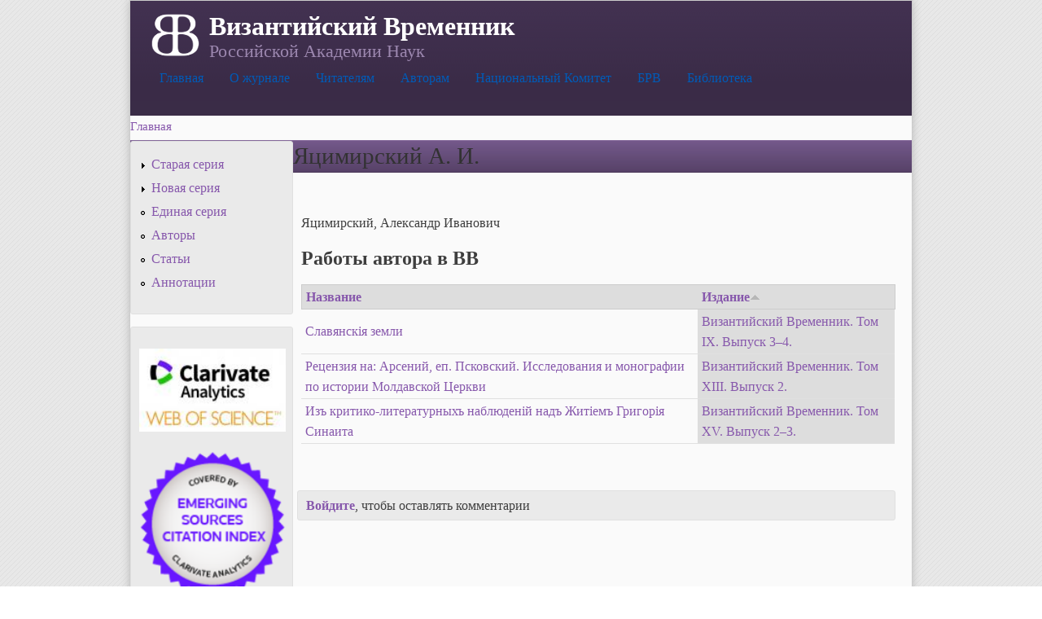

--- FILE ---
content_type: text/html; charset=utf-8
request_url: http://www.vremennik.biz/auct/%D1%8F%D1%86%D0%B8%D0%BC%D0%B8%D1%80%D1%81%D0%BA%D0%B8%D0%B9-%D0%B0-%D0%B8
body_size: 5686
content:
<!DOCTYPE html PUBLIC "-//W3C//DTD XHTML+RDFa 1.0//EN"
  "http://www.w3.org/MarkUp/DTD/xhtml-rdfa-1.dtd">
<html xmlns="http://www.w3.org/1999/xhtml" xml:lang="ru" version="XHTML+RDFa 1.0" dir="ltr"
  xmlns:content="http://purl.org/rss/1.0/modules/content/"
  xmlns:dc="http://purl.org/dc/terms/"
  xmlns:foaf="http://xmlns.com/foaf/0.1/"
  xmlns:og="http://ogp.me/ns#"
  xmlns:rdfs="http://www.w3.org/2000/01/rdf-schema#"
  xmlns:sioc="http://rdfs.org/sioc/ns#"
  xmlns:sioct="http://rdfs.org/sioc/types#"
  xmlns:skos="http://www.w3.org/2004/02/skos/core#"
  xmlns:xsd="http://www.w3.org/2001/XMLSchema#">

<head profile="http://www.w3.org/1999/xhtml/vocab">
  <meta http-equiv="Content-Type" content="text/html; charset=utf-8" />
<link rel="shortcut icon" href="http://www.vremennik.biz/sites/all/themes/cti_flex/favicon.ico" type="image/vnd.microsoft.icon" />
<link rel="shortlink" href="/node/1462" />
<link rel="canonical" href="/auct/%D1%8F%D1%86%D0%B8%D0%BC%D0%B8%D1%80%D1%81%D0%BA%D0%B8%D0%B9-%D0%B0-%D0%B8" />
<meta name="Generator" content="Drupal 7 (http://drupal.org)" />
  <title>Яцимирский А. И. | Византийский Временник</title>
  <style type="text/css" media="all">
@import url("http://www.vremennik.biz/modules/system/system.base.css?pfz2k8");
@import url("http://www.vremennik.biz/modules/system/system.menus.css?pfz2k8");
@import url("http://www.vremennik.biz/modules/system/system.messages.css?pfz2k8");
@import url("http://www.vremennik.biz/modules/system/system.theme.css?pfz2k8");
</style>
<style type="text/css" media="all">
@import url("http://www.vremennik.biz/modules/comment/comment.css?pfz2k8");
@import url("http://www.vremennik.biz/sites/all/modules/date/date_api/date.css?pfz2k8");
@import url("http://www.vremennik.biz/sites/all/modules/date/date_popup/themes/datepicker.1.7.css?pfz2k8");
@import url("http://www.vremennik.biz/sites/all/modules/date/date_repeat_field/date_repeat_field.css?pfz2k8");
@import url("http://www.vremennik.biz/sites/all/modules/domain/domain_nav/domain_nav.css?pfz2k8");
@import url("http://www.vremennik.biz/modules/field/theme/field.css?pfz2k8");
@import url("http://www.vremennik.biz/modules/node/node.css?pfz2k8");
@import url("http://www.vremennik.biz/modules/search/search.css?pfz2k8");
@import url("http://www.vremennik.biz/modules/user/user.css?pfz2k8");
@import url("http://www.vremennik.biz/modules/forum/forum.css?pfz2k8");
@import url("http://www.vremennik.biz/sites/all/modules/views/css/views.css?pfz2k8");
@import url("http://www.vremennik.biz/sites/all/modules/ckeditor/css/ckeditor.css?pfz2k8");
</style>
<style type="text/css" media="all">
@import url("http://www.vremennik.biz/sites/all/modules/ctools/css/ctools.css?pfz2k8");
@import url("http://www.vremennik.biz/sites/all/modules/panels/css/panels.css?pfz2k8");
@import url("http://www.vremennik.biz/modules/locale/locale.css?pfz2k8");
</style>
<style type="text/css" media="all">
<!--/*--><![CDATA[/*><!--*/
body.contextual-links-region{position:static;}

/*]]>*/-->
</style>
<style type="text/css" media="all">
@import url("http://www.vremennik.biz/sites/all/libraries/superfish/css/superfish.css?pfz2k8");
@import url("http://www.vremennik.biz/sites/all/libraries/superfish/style/white/white.css?pfz2k8");
</style>
<style type="text/css" media="all">
@import url("http://www.vremennik.biz/sites/all/themes/cti_flex/css/html-reset.css?pfz2k8");
@import url("http://www.vremennik.biz/sites/all/themes/cti_flex/css/cti-flex-style.css?pfz2k8");
@import url("http://www.vremennik.biz/sites/all/themes/cti_flex/css/layout.css?pfz2k8");
@import url("http://www.vremennik.biz/sites/all/themes/cti_flex/css/color-schemes.css?pfz2k8");
@import url("http://www.vremennik.biz/sites/all/themes/cti_flex/css/local.css?pfz2k8");
</style>
<style type="text/css" media="print">
@import url("http://www.vremennik.biz/sites/all/themes/cti_flex/css/print.css?pfz2k8");
</style>

<!--[if lte IE 7]>
<style type="text/css" media="all">
@import url("http://www.vremennik.biz/sites/all/themes/cti_flex/css/ie7.css?pfz2k8");
</style>
<![endif]-->

<!--[if lte IE 6]>
<style type="text/css" media="all">
@import url("http://www.vremennik.biz/sites/all/themes/cti_flex/css/ie6.css?pfz2k8");
</style>
<![endif]-->
  <script type="text/javascript" src="http://www.vremennik.biz/sites/all/modules/jquery_update/replace/jquery/1.10/jquery.min.js?v=1.10.2"></script>
<script type="text/javascript" src="http://www.vremennik.biz/misc/jquery.once.js?v=1.2"></script>
<script type="text/javascript" src="http://www.vremennik.biz/misc/drupal.js?pfz2k8"></script>
<script type="text/javascript" src="http://www.vremennik.biz/sites/all/files/languages/ru_ImOYzZzl_NPaUy00WpEo_dWA9wCRSsD5Xx_HkWb63WE.js?pfz2k8"></script>
<script type="text/javascript" src="http://www.vremennik.biz/sites/all/libraries/superfish/jquery.hoverIntent.minified.js?pfz2k8"></script>
<script type="text/javascript" src="http://www.vremennik.biz/sites/all/libraries/superfish/sfsmallscreen.js?pfz2k8"></script>
<script type="text/javascript" src="http://www.vremennik.biz/sites/all/libraries/superfish/superfish.js?pfz2k8"></script>
<script type="text/javascript" src="http://www.vremennik.biz/sites/all/libraries/superfish/supersubs.js?pfz2k8"></script>
<script type="text/javascript" src="http://www.vremennik.biz/sites/all/modules/superfish/superfish.js?pfz2k8"></script>
<script type="text/javascript">
<!--//--><![CDATA[//><!--
jQuery.extend(Drupal.settings, {"basePath":"\/","pathPrefix":"","ajaxPageState":{"theme":"cti_flex","theme_token":"JIaH-_Zfm-utsvIyIlmz8Avp9Egyz4CUKUcrOy0T4yY","js":{"sites\/all\/modules\/jquery_update\/replace\/jquery\/1.10\/jquery.min.js":1,"misc\/jquery.once.js":1,"misc\/drupal.js":1,"public:\/\/languages\/ru_ImOYzZzl_NPaUy00WpEo_dWA9wCRSsD5Xx_HkWb63WE.js":1,"sites\/all\/libraries\/superfish\/jquery.hoverIntent.minified.js":1,"sites\/all\/libraries\/superfish\/sfsmallscreen.js":1,"sites\/all\/libraries\/superfish\/superfish.js":1,"sites\/all\/libraries\/superfish\/supersubs.js":1,"sites\/all\/modules\/superfish\/superfish.js":1},"css":{"modules\/system\/system.base.css":1,"modules\/system\/system.menus.css":1,"modules\/system\/system.messages.css":1,"modules\/system\/system.theme.css":1,"modules\/comment\/comment.css":1,"sites\/all\/modules\/date\/date_api\/date.css":1,"sites\/all\/modules\/date\/date_popup\/themes\/datepicker.1.7.css":1,"sites\/all\/modules\/date\/date_repeat_field\/date_repeat_field.css":1,"sites\/all\/modules\/domain\/domain_nav\/domain_nav.css":1,"modules\/field\/theme\/field.css":1,"modules\/node\/node.css":1,"modules\/search\/search.css":1,"modules\/user\/user.css":1,"modules\/forum\/forum.css":1,"sites\/all\/modules\/views\/css\/views.css":1,"sites\/all\/modules\/ckeditor\/css\/ckeditor.css":1,"sites\/all\/modules\/ctools\/css\/ctools.css":1,"sites\/all\/modules\/panels\/css\/panels.css":1,"modules\/locale\/locale.css":1,"0":1,"sites\/all\/libraries\/superfish\/css\/superfish.css":1,"sites\/all\/libraries\/superfish\/style\/white\/white.css":1,"sites\/all\/themes\/cti_flex\/css\/html-reset.css":1,"sites\/all\/themes\/cti_flex\/css\/cti-flex-style.css":1,"sites\/all\/themes\/cti_flex\/css\/wireframes.css":1,"sites\/all\/themes\/cti_flex\/css\/layout.css":1,"sites\/all\/themes\/cti_flex\/css\/color-schemes.css":1,"sites\/all\/themes\/cti_flex\/css\/local.css":1,"sites\/all\/themes\/cti_flex\/css\/print.css":1,"sites\/all\/themes\/cti_flex\/css\/ie7.css":1,"sites\/all\/themes\/cti_flex\/css\/ie6.css":1}},"superfish":{"1":{"id":"1","sf":{"animation":{"opacity":"show"},"speed":"\u0027fast\u0027","autoArrows":false,"dropShadows":true,"disableHI":false},"plugins":{"smallscreen":{"mode":"window_width","addSelected":false,"menuClasses":false,"hyperlinkClasses":false,"title":"Main menu"},"supposition":false,"bgiframe":false,"supersubs":{"minWidth":"12","maxWidth":"27","extraWidth":1}}}}});
//--><!]]>
</script>
</head>
<body class="html not-front not-logged-in one-sidebar sidebar-first page-node page-node- page-node-1462 node-type--auctor domain-vremennik-biz i18n-ru section-auct fixed-layout fixed-background purple_bg purple_accent font-family-times font-size-16 three-px-corners" >
  <div id="skip-link">
    <a href="#main-content" class="element-invisible element-focusable">Перейти к основному содержанию</a>
  </div>
    
  <div id="page-wrapper"><div id="page">

    <div id="header"><div class="section clearfix">

              <a href="/" title="Главная" rel="home" id="logo">
          <img src="http://www.vremennik.biz/sites/all/files/BB02b.png" alt="Главная" />
        </a>
      
              <div id="name-and-slogan">
                                    <div id="site-name"><strong>
                <a href="/" title="Главная" rel="home"><span>Византийский Временник</span></a>
              </strong></div>
                      
                      <div id="site-slogan">Российской Академии Наук</div>
                  </div> <!-- /#name-and-slogan -->
      
        <div class="region region-header">
    <div id="block-superfish-1" class="block block-superfish first last odd">

    
  <div class="content">
    <ul id="superfish-1" class="menu sf-menu sf-main-menu sf-horizontal sf-style-white sf-total-items-7 sf-parent-items-3 sf-single-items-4"><li id="menu-242-1" class="first odd sf-item-1 sf-depth-1 sf-no-children"><a href="/" title="На главную страницу" class="sf-depth-1">Главная</a></li><li id="menu-983-1" class="middle even sf-item-2 sf-depth-1 sf-total-children-3 sf-parent-children-0 sf-single-children-3 menuparent"><a href="/content/about" title="Общая информация о журнале" class="sf-depth-1 menuparent">О журнале</a><ul><li id="menu-989-1" class="first odd sf-item-1 sf-depth-2 sf-no-children"><a href="/content/contacts" title="Контактная информация" class="sf-depth-2">Контакты</a></li><li id="menu-987-1" class="middle even sf-item-2 sf-depth-2 sf-no-children"><a href="/content/editboard" title="Редколлегия журнала" class="sf-depth-2">Редколлегия</a></li><li id="menu-988-1" class="last odd sf-item-3 sf-depth-2 sf-no-children"><a href="/content/istoria" title="История журнала" class="sf-depth-2">История</a></li></ul></li><li id="menu-984-1" class="middle odd sf-item-3 sf-depth-1 sf-total-children-2 sf-parent-children-0 sf-single-children-2 menuparent"><a href="/content/reader" title="Информация для читателей" class="sf-depth-1 menuparent">Читателям</a><ul><li id="menu-990-1" class="first odd sf-item-1 sf-depth-2 sf-no-children"><a href="/content/reader/qui" title="Где найти журнал" class="sf-depth-2">Где найти</a></li><li id="menu-1242-1" class="last even sf-item-2 sf-depth-2 sf-no-children"><a href="/content/%D0%A1%D0%BF%D0%B8%D1%81%D0%BE%D0%BA-%D1%81%D0%BE%D0%BA%D1%80%D0%B0%D1%89%D0%B5%D0%BD%D0%B8%D0%B9" title="Список принятых в журнале сокращений" class="sf-depth-2">Список сокращений</a></li></ul></li><li id="menu-985-1" class="middle even sf-item-4 sf-depth-1 sf-total-children-3 sf-parent-children-0 sf-single-children-3 menuparent"><a href="/content/auct" title="Информация для авторов" class="sf-depth-1 menuparent">Авторам</a><ul><li id="menu-2657-1" class="first odd sf-item-1 sf-depth-2 sf-no-children"><a href="/content/auct/publ" title="Информация для авторов" class="sf-depth-2">Публикация</a></li><li id="menu-3413-1" class="middle even sf-item-2 sf-depth-2 sf-no-children"><a href="http://vremennik.biz/content/%D0%BF%D1%83%D0%B1%D0%BB%D0%B8%D0%BA%D0%B0%D1%86%D0%B8%D0%BE%D0%BD%D0%BD%D0%B0%D1%8F-%D1%8D%D1%82%D0%B8%D0%BA%D0%B0" title="" class="sf-depth-2">Публикационная этика</a></li><li id="menu-2238-1" class="last odd sf-item-3 sf-depth-2 sf-no-children"><a href="/http%3A//vremennik.biz/content/auct/offer" class="sf-depth-2">Авторский договор</a></li></ul></li><li id="menu-2975-1" class="middle odd sf-item-5 sf-depth-1 sf-no-children"><a href="/content/ncom" title="Национальный комитет византинистов РФ" class="sf-depth-1">Национальный Комитет</a></li><li id="menu-1960-1" class="middle even sf-item-6 sf-depth-1 sf-no-children"><a href="http://brv.istron.ru/" title="База Библиография Русского византиноведения" class="sf-depth-1">БРВ</a></li><li id="menu-2004-1" class="last odd sf-item-7 sf-depth-1 sf-no-children"><a href="/lib" class="sf-depth-1">Библиотека</a></li></ul>  </div>
</div>
  </div>

    </div></div> <!-- /.section, /#header -->

    
          <div id="breadcrumb"><h2 class="element-invisible">Вы здесь</h2><div class="breadcrumb"><a href="/">Главная</a></div></div>
    
    
    <div id="main-wrapper"><div id="main" class="clearfix">

      <div id="content" class="column"><div class="section">
                <a id="main-content"></a>
                <h1 class="title" id="page-title">Яцимирский А. И.</h1>                <div class="tabs"></div>                          <div class="region region-content">
    <div id="block-system-main" class="block block-system no-header-bg no-bg first last odd">

    
  <div class="content">
    <div id="node-1462" class="node node--auctor view-mode-full clearfix" about="/auct/%D1%8F%D1%86%D0%B8%D0%BC%D0%B8%D1%80%D1%81%D0%BA%D0%B8%D0%B9-%D0%B0-%D0%B8" typeof="sioc:Item foaf:Document">

  
      <span property="dc:title" content="Яцимирский А. И." class="rdf-meta element-hidden"></span><span property="sioc:num_replies" content="0" datatype="xsd:integer" class="rdf-meta element-hidden"></span>
  
  <div class="content">
    <div class="field field-name-body field-type-text-with-summary field-label-hidden"><div class="field-items"><div class="field-item even" property="content:encoded"><p>Яцимирский, Александр Иванович</p>
</div></div></div><div class="view view--opusauct view-id-_opusauct view-display-id-entity_view_1 view-dom-id-75931d6780b3a6d2905c0e3969f4f131">
        <h2 class="title">Работы автора в ВВ</h2>
    
  
  
  
      <div class="view-content">
      <table  class="views-table cols-2" summary="Работы автора">
         <thead>
      <tr>
                  <th  class="views-field views-field-title" scope="col">
            <a href="/auct/%D1%8F%D1%86%D0%B8%D0%BC%D0%B8%D1%80%D1%81%D0%BA%D0%B8%D0%B9-%D0%B0-%D0%B8?order=title&amp;sort=asc" title="сортировать по Название" class="active">Название</a>          </th>
                  <th  class="views-field views-field-field-edit-i active" scope="col">
            <a href="/auct/%D1%8F%D1%86%D0%B8%D0%BC%D0%B8%D1%80%D1%81%D0%BA%D0%B8%D0%B9-%D0%B0-%D0%B8?order=field_edit_i&amp;sort=desc" title="сортировать по Издание" class="active">Издание<img typeof="foaf:Image" src="http://www.vremennik.biz/misc/arrow-desc.png" width="13" height="13" alt="сортировать по убыванию" title="сортировать по убыванию" /></a>          </th>
              </tr>
    </thead>
    <tbody>
          <tr  class="odd views-row-first">
                  <td  class="views-field views-field-title">
            <a href="/opus/BB/IX3/58087">Славянскія земли</a>          </td>
                  <td  class="views-field views-field-field-edit-i active">
            <a href="/opus/BB/IX3">Византийский Временник. Том IX. Выпуск 3–4.</a>          </td>
              </tr>
          <tr  class="even">
                  <td  class="views-field views-field-title">
            <a href="/opus/BB/XIII2/54184">Рецензия на: Арсений, еп. Псковский. Исследования и монографии по истории Молдавской Церкви</a>          </td>
                  <td  class="views-field views-field-field-edit-i active">
            <a href="/opus/BB/XIII2">Византийский Временник. Том XIII. Выпуск 2.</a>          </td>
              </tr>
          <tr  class="odd views-row-last">
                  <td  class="views-field views-field-title">
            <a href="/opus/BB/XV2/54262">Изъ критико-литературныхъ наблюденій надъ Житіемъ Григорія Синаита</a>          </td>
                  <td  class="views-field views-field-field-edit-i active">
            <a href="/opus/BB/XV2">Византийский Временник. Том XV. Выпуск 2–3.</a>          </td>
              </tr>
      </tbody>
</table>
    </div>
  
  
  
  
      <div class="view-footer">
      <p><br /></p>
    </div>
  
  
</div>   </div>

  <ul class="links inline"><li class="comment_forbidden first last"><span><a href="/user/login?destination=comment/reply/1462%23comment-form">Войдите</a>, чтобы оставлять комментарии</span></li>
</ul>
  
</div>
  </div>
</div>
  </div>
              </div></div> <!-- /.section, /#content -->

              <div id="sidebar-first" class="column sidebar"><div class="section">
            <div class="region region-sidebar-first column sidebar">
    <div id="block-menu-menu-vvremennik" class="block block-menu first odd">

    
  <div class="content">
    <ul class="menu"><li class="first collapsed"><a href="/content/%D1%81%D1%82%D0%B0%D1%80%D0%B0%D1%8F-%D1%81%D0%B5%D1%80%D0%B8%D1%8F" title="Старая серия ВВ (1894-1928)">Старая серия</a></li>
<li class="collapsed"><a href="/opus/BB/l/NS" title="Новая серия ВВ (1947-2015)">Новая серия</a></li>
<li class="leaf"><a href="/opus/BB/l/OS" title="Объединенная серия ВВ">Единая серия</a></li>
<li class="leaf"><a href="/auct/l" title="Список авторов">Авторы</a></li>
<li class="leaf"><a href="/opus/l" title="Cловарь статей">Статьи</a></li>
<li class="last leaf"><a href="/content/scope" title="">Аннотации</a></li>
</ul>  </div>
</div>
<div id="block-block-10" class="block block-block even">

    
  <div class="content">
    <p><a href="https://mjl.clarivate.com:/search-results?issn=0132-3776&amp;hide_exact_match_fl=true&amp;utm_source=mjl&amp;utm_medium=share-by-link&amp;utm_campaign=journal-profile-share-this-journal" target="_blank"><img alt="" src="/sites/all/files/sites/all/files/WoS__0.jpg" style="width: 180px; height: 102px;" /></a></p>
<p><a href="https://mjl.clarivate.com:/search-results?issn=0132-3776&amp;hide_exact_match_fl=true&amp;utm_source=mjl&amp;utm_medium=share-by-link&amp;utm_campaign=journal-profile-share-this-journal" target="_blank"><img alt="" src="/sites/all/files/sites/all/files/ESCI_button.png" style="width: 180px; height: 180px;" /></a></p>
<p><a href="https://elibrary.ru/ip_restricted.asp?rpage=https%3A%2F%2Felibrary.ru%2Ftitle_about.asp%3Fid%3D9574" target="_blank"><img alt="" src="/sites/all/files/sites/all/files/elibrary.png" style="width: 180px; height: 40px;" /></a></p>
  </div>
</div>
<div id="block-locale-language" class="block block-locale odd">

    <h2 class="block-title">Язык сайта</h2>
  
  <div class="content">
    <ul class="language-switcher-locale-url"><li class="en first"><a href="/en/auct/%D1%8F%D1%86%D0%B8%D0%BC%D0%B8%D1%80%D1%81%D0%BA%D0%B8%D0%B9-%D0%B0-%D0%B8" class="language-link" xml:lang="en"><img class="language-icon" typeof="foaf:Image" src="http://www.vremennik.biz/sites/all/modules/languageicons/flags/en.png" width="16" height="12" alt="English" title="English" /> English</a></li>
<li class="ru last active"><a href="/auct/%D1%8F%D1%86%D0%B8%D0%BC%D0%B8%D1%80%D1%81%D0%BA%D0%B8%D0%B9-%D0%B0-%D0%B8" class="language-link active" xml:lang="ru"><img class="language-icon" typeof="foaf:Image" src="http://www.vremennik.biz/sites/all/modules/languageicons/flags/ru.png" width="16" height="12" alt="Русский" title="Русский" /> Русский</a></li>
</ul>  </div>
</div>
<div id="block-system-user-menu" class="block block-system block-menu even">

    <h2 class="block-title">Я</h2>
  
  <div class="content">
    <ul class="menu"><li class="first last leaf"><a href="http://vremennik.biz/?q=Forums/Форум" title="">Форум</a></li>
</ul>  </div>
</div>
<div id="block-comment-recent" class="block block-comment last odd">

    <h2 class="block-title">Новые комментарии</h2>
  
  <div class="content">
    <div class="item-list"><ul><li class="first last"><a href="/comment/7#comment-7">Проверка работы форума</a>&nbsp;<span>9 лет 1 месяц назад</span></li>
</ul></div>  </div>
</div>
  </div>
        </div></div> <!-- /.section, /#sidebar-first -->
      
      
    </div></div> <!-- /#main, /#main-wrapper -->

    <div id="footer"><div class="section">
        <div class="region region-footer">
    <div id="block-block-4" class="block block-block first last odd">

    <h2 class="block-title">Контакты</h2>
  
  <div class="content">
    <p>© Лаборатория по изучению стран Причерноморья и Византии в средние века Исторического факультета МГУ им. М.В. Ломоносова, 2010–2026</p>
  </div>
</div>
  </div>
    </div></div> <!-- /.section, /#footer -->

  </div></div> <!-- /#page, /#page-wrapper -->
  </body>
</html>


--- FILE ---
content_type: text/css
request_url: http://www.vremennik.biz/sites/all/themes/cti_flex/css/color-schemes.css?pfz2k8
body_size: 3765
content:
/**
 * @file
 * Colors for predesigned color schemes and 
 * Skinr block styles
 */

/* SHARED STYLES 
------------------------------------------------------------------------------------------------------- */

body {
  color: #3E3E3E;
}

body.full-background {
  background-color: #FAFAFA;
}

body.fixed-background {
  background: url("../images/color-schemes/gray_body_bg.gif") repeat scroll 0 0 transparent;
}

body.fixed-background #page-wrapper {
  background-color: #FAFAFA;
  border: 1px solid #CCCCCC;
  box-shadow: 0 0 10px #BBBBBB;
}

#site-name a:link, 
#site-name a:visited {
  color: #FFFFFF;
}

h2.block-title {
  color: #323232;
}

#navigation a {
  color: #FFFFFF;
}

#comments h2.title, 
#comments h2.comment-form, 
.content ul.links {
  background-color: #EAEAEA;
  border: 1px solid #E0E0E0;
}

#postscript-top-wrapper {
  background-color: #EAEAEA;
  border-top: 1px solid #E0E0E0;
}

#postscript-top h2.block-title, 
#postscript-top tr.odd, 
#postscript-top tr.even {
  border-bottom: 1px solid #D2D2D2;
}

#postscript-bottom h2.block-title, 
#postscript-bottom h2.block-title a {
  color: #999999;
}

/* Hide backgrounds when no main menu */
#page-wrapper .no-navigation #main-wrapper {
  background: none;
  border-top: 0;
}

/* ACCENTS
------------------------------------------------------------------------------------------------------- */

/*
 * BLACK ACCENTS
 */
.black_accent a {
  color: #777777;
}

.black_accent #main-wrapper {
  background: url("../images/color-schemes/black_nav_bg.gif") repeat-x scroll left top transparent;
  border-top: 1px solid #5C5C5C;
}

.black_accent #footer a, 
.black_accent #site-slogan, 
.black_accent #postscript-bottom a {
  color: #AAAAAA;
}

.black_accent #navigation .block-menu ul.menu a.active, 
.black_accent #navigation #main-menu a.active, 
.black_accent #navigation .block-menu ul.menu a:hover, 
.black_accent #navigation #main-menu a:hover,
.black_accent #navigation ul.sf-menu a.active, 
.black_accent #navigation ul.sf-menu a:hover {
  color: #A2A2A2;
}

.black_accent .form-submit {
  background: url("../images/color-schemes/black_block_bg.gif") repeat-x scroll left top #3C3C3C;
  border: 1px solid #3C3C3C;
  border-bottom: 1px solid #333;
  color: #FFFFFF;
}

.black_accent #navigation .block-menu ul.menu a, 
.black_accent #navigation #main-menu a, 
.black_accent #navigation ul.sf-menu a,
.black_accent .form-submit {
  text-shadow: 1px 1px 0 #333;
  color: #EEEEEE;
}

.black_accent #comments h2.title {
  background-color: #A82B2C;
  color: #FFFFFF;
}

/*
 * RED ACCENTS
 */
.red_accent a {
  color: #B8272E;
}

.red_accent #main-wrapper {
  background: url("../images/color-schemes/red_nav_bg.gif") repeat-x scroll left top transparent;
  border-top: 1px solid #B63B3B;
}

.red_accent #footer a, 
.red_accent #site-slogan {
  color: #C13D3D;
}

.red_accent #navigation .block-menu ul.menu a.active, 
.red_accent #navigation #main-menu a.active, 
.red_accent #navigation .block-menu ul.menu a:hover, 
.red_accent #navigation #main-menu a:hover,
.red_accent #navigation ul.sf-menu a.active, 
.red_accent #navigation ul.sf-menu a:hover  {
  color: #EE989A;
}

.red_accent #navigation .block-menu ul.menu a, 
.red_accent #navigation #main-menu a,
.red_accent #navigation ul.sf-menu a,
.red_accent .form-submit  {
  text-shadow: 1px 1px 0 #771C1C;
}

.red_accent .form-submit {
  background: url("../images/color-schemes/lt-red-btn.png") repeat-x scroll left top #821B1A;
  border: 1px solid #982424;
  border-bottom: 1px solid #821A1A;
  color: #FFFFFF;
}

.red_accent #comments h2.title, 
.red_accent #footer {
    background-color: #801717;
    color: #FFFFFF;
}

/* Superfish */
.red_accent #navigation ul.sf-menu ul li {
  background: #8A1919;
  border-top: 1px solid #AC3A3A;
}

.red_accent #navigation ul.sf-menu ul li:hover,
.red_accent #navigation ul.sf-menu ul li.sfHover,
.red_accent #navigation ul.sf-menu ul li.active a,
.red_accent #navigation ul.sf-menu ul a:focus,
.red_accent #navigation ul.sf-menu ul a:hover,
.red_accent #navigation ul.sf-menu ul a:active {
  background: #710F0F;
  color: #FFF;
}

/*
 * BLUE ACCENTS
 */
.blue_accent a {
  color: #3667AB;
}

.blue_accent #main-wrapper {
  background: url("../images/color-schemes/blue_nav_bg.gif") repeat-x scroll left top transparent;
  border-top: 1px solid #6680A3;
}

.blue_accent #footer a, 
.blue_accent #site-slogan {
  color: #6F8DBB;
}
.blue_accent #navigation .block-menu ul.menu a.active, 
.blue_accent #navigation #main-menu a.active, 
.blue_accent #navigation .block-menu ul.menu a:hover, 
.blue_accent #navigation #main-menu a:hover,
.blue_accent #navigation ul.sf-menu a.active, 
.blue_accent #navigation ul.sf-menu a:hover  {
  color: #B4CAE7;
}

.blue_accent #navigation .block-menu ul.menu a, 
.blue_accent #navigation #main-menu a,
.blue_accent #navigation ul.sf-menu a,
.blue_accent .form-submit {
  text-shadow: 1px 1px 0 #344F79;
}

.blue_accent .form-submit {
  background: url("../images/color-schemes/blue_block_bg.gif") repeat-x scroll left top #3E567A;
  border: 1px solid #3E567A;
  border-bottom: 1px solid #2C476C;
  color: #FFFFFF;
}

.blue_accent #comments h2.title, 
.blue_accent #footer {
  background-color: #3D5579;
  color: #FFFFFF;
}

/* Superfish */
.blue_accent #navigation ul.sf-menu ul li {
  background: #34537E;
  border-top: 1px solid #5776A0;
}

.blue_accent #navigation ul.sf-menu ul li:hover,
.blue_accent #navigation ul.sf-menu ul li.sfHover,
.blue_accent #navigation ul.sf-menu ul li.active a,
.blue_accent #navigation ul.sf-menu ul a:focus,
.blue_accent #navigation ul.sf-menu ul a:hover,
.blue_accent #navigation ul.sf-menu ul a:active {
  background: #223E65;
  color: #FFF;
}

/*
 * GREEN ACCENTS
 */
.green_accent a {
  color: #098066;
}

.green_accent #main-wrapper {
  background: url("../images/color-schemes/green_nav_bg.gif") repeat-x scroll left top transparent;
  border-top: 1px solid #50997F;
}

.green_accent #site-slogan {
  color: #1C976C;
}

.green_accent #navigation .block-menu ul.menu a.active, 
.green_accent #navigation #main-menu a.active, 
.green_accent #navigation .block-menu ul.menu a:hover, 
.green_accent #navigation #main-menu a:hover,
.green_accent #navigation ul.sf-menu a.active, 
.green_accent #navigation ul.sf-menu a:hover  {
  color: #9BD0B4;
}

.green_accent #navigation .block-menu ul.menu a, 
.green_accent #navigation #main-menu a,
.green_accent #navigation ul.sf-menu a,
.green_accent .form-submit {
  text-shadow: 1px 1px 0 #28624E;
}

.green_accent .form-submit {
  background: url("../images/color-schemes/lt-green-btn.png") repeat-x scroll left top #296552;
  border: 1px solid #35735E;
  border-bottom: 1px solid #2B5F4E;
  color: #FFFFFF;
}

.green_accent #comments h2.title, 
.green_accent #footer {
  background-color: #2B6D51;
  color: #FFFFFF;
}

/* Superfish */
.green_accent #navigation ul.sf-menu ul li {
  background: #286852;
  border-top: 1px solid #4A9178;
}

.green_accent #navigation ul.sf-menu ul li:hover,
.green_accent #navigation ul.sf-menu ul li.sfHover,
.green_accent #navigation ul.sf-menu ul li.active a,
.green_accent #navigation ul.sf-menu ul a:focus,
.green_accent #navigation ul.sf-menu ul a:hover,
.green_accent #navigation ul.sf-menu ul a:active {
  background: #174A38;
  color: #FFF;
}

/*
 * TEAL ACCENTS
 */
.teal_accent a {
  color: #0F7391;
}

.teal_accent #main-wrapper {
  background: url("../images/color-schemes/teal_nav_bg.gif") repeat-x scroll left top transparent;
  border-top: 1px solid #6192A3;
}

.teal_accent #site-slogan {
  color: #5395A9;
}

.teal_accent #navigation .block-menu ul.menu a.active, 
.teal_accent #navigation #main-menu a.active, 
.teal_accent #navigation .block-menu ul.menu a:hover, 
.teal_accent #navigation #main-menu a:hover,
.teal_accent #navigation ul.sf-menu a.active, 
.teal_accent #navigation ul.sf-menu a:hover {
  color: #9BC4D0;
}

.teal_accent .form-submit {
  background: url("../images/color-schemes/teal_block_bg.gif") repeat-x scroll left top #366270;
  border: 1px solid #36616E;
  border-bottom: 1px solid #335C68;
  color: #FFFFFF;
}

.teal_accent #navigation .block-menu ul.menu a, 
.teal_accent #navigation #main-menu a,
.teal_accent #navigation ul.sf-menu a,
.teal_accent .form-submit  {
  text-shadow: 1px 1px 0 #325965;
}

.teal_accent #comments h2.title, 
.teal_accent #footer {
    background-color: #386371;
    color: #FFFFFF;
}

/* Superfish */
.teal_accent #navigation ul.sf-menu ul li {
  background: #376371;
  border-top: 1px solid #5A7F8B;
}

.teal_accent #navigation ul.sf-menu ul li:hover,
.teal_accent #navigation ul.sf-menu ul li.sfHover,
.teal_accent #navigation ul.sf-menu ul li.active a,
.teal_accent #navigation ul.sf-menu ul a:focus,
.teal_accent #navigation ul.sf-menu ul a:hover,
.teal_accent #navigation ul.sf-menu ul a:active {
  background: #25434D;
  color: #FFF;
}
/*
 * PURPLE ACCENTS
 */
.purple_accent a {
  color: #8758AC;
}

.purple_accent #main-wrapper {
  background: url("../images/color-schemes/purple_nav_bg.gif") repeat-x scroll left top transparent;
  border-top: 1px solid #846899;
}

.purple_accent #site-slogan {
  color: #9476AF;
}

.purple_accent #navigation .block-menu ul.menu a.active, 
.purple_accent #navigation #main-menu a.active, 
.purple_accent #navigation .block-menu ul.menu a:hover, 
.purple_accent #navigation #main-menu a:hover,
.purple_accent #navigation ul.sf-menu a.active, 
.purple_accent #navigation ul.sf-menu a:hover  {
  color: #C8B1DA;
}

.purple_accent #navigation .block-menu ul.menu a, 
.purple_accent #navigation #main-menu a,
.purple_accent #navigation ul.sf-menu a,
.purple_accent .form-submit {
  text-shadow: 1px 1px 0 #554165;
}

.purple_accent .form-submit {
  background: url("../images/color-schemes/purple_block_bg.gif") repeat-x scroll left top #5D466E;
  border: 1px solid #6B517F;
  color: #FFFFFF;
}

.purple_accent #comments h2.title, 
.purple_accent #footer {
  background-color: #5C476E;
  color: #FFFFFF;
}

/* Superfish */
.purple_accent #navigation ul.sf-menu ul li {
  background: #564168;
  border-top: 1px solid #6B577D;
}

.purple_accent #navigation ul.sf-menu ul li:hover,
.purple_accent #navigation ul.sf-menu ul li.sfHover,
.purple_accent #navigation ul.sf-menu ul li.active a,
.purple_accent #navigation ul.sf-menu ul a:focus,
.purple_accent #navigation ul.sf-menu ul a:hover,
.purple_accent #navigation ul.sf-menu ul a:active {
  background: #3C2C49;
  color: #FFF;
}

/*
 * ORANGE ACCENTS
 */
.orange_accent a {
  color: #E15435;
}

.orange_accent #main-wrapper {
  background: url("../images/color-schemes/orange_nav_bg.gif") repeat-x scroll left top transparent;
  border-top: 1px solid #F37759;
}

.orange_accent #site-slogan {
  color: #F38971;
}

.orange_accent #navigation .block-menu ul.menu a.active, 
.orange_accent #navigation #main-menu a.active, 
.orange_accent #navigation .block-menu ul.menu a:hover, 
.orange_accent #navigation #main-menu a:hover,
.orange_accent #navigation ul.sf-menu a.active, 
.orange_accent #navigation ul.sf-menu a:hover  {
  color: #F5B196;
}

.orange_accent #navigation .block-menu ul.menu a, 
.orange_accent #navigation #main-menu a,
.orange_accent #navigation ul.sf-menu a,
.orange_accent .form-submit {
  text-shadow: 1px 1px 0 #C24225;
}

.orange_accent .form-submit {
  background: url("../images/color-schemes/orange_block_bg.gif") repeat-x scroll left top #5D466E;
  border: 1px solid #D6573B;
  color: #FFFFFF;
}

.orange_accent #comments h2.title, 
.orange_accent #footer {
  background-color: #D75739;
  color: #FFFFFF;
}

/* Superfish */
.orange_accent #navigation ul.sf-menu ul li {
  background: #CD5539;
  border-top: 1px solid #DE7158;
}

.orange_accent #navigation ul.sf-menu ul li:hover,
.orange_accent #navigation ul.sf-menu ul li.sfHover,
.orange_accent #navigation ul.sf-menu ul li.active a,
.orange_accent #navigation ul.sf-menu ul a:focus,
.orange_accent #navigation ul.sf-menu ul a:hover,
.orange_accent #navigation ul.sf-menu ul a:active {
  background: #A9371E;
  color: #FFF;
}

/* BASE COLORS
------------------------------------------------------------------------------------------------------- */

/*
 * WHITE BASE
 */
.white_bg #header {
  background: none repeat scroll 0 0 transparent;
}

.white_bg #site-name a:link, 
.white_bg #site-name a:visited {
  color: #323232;
}

.white_bg #secondary-menu, 
.white_bg #secondary-menu a {
  color: #999999;
}

.white_bg #postscript-bottom-wrapper {
  background-color: #D5D5D5;
  border-top: 1px solid #CFCFCF;
}

.white_bg #postscript-bottom-wrapper .more-link a, 
.white_bg #postscript-bottom-wrapper #footer .more-link a {
  border: 1px solid #BBBBBB;
}

.white_bg #postscript-bottom h2.block-title, 
.white_bg #postscript-bottom tr.odd, 
.white_bg #postscript-bottom tr.even {
  border-bottom: 1px solid #BBBBBB;
}

.white_bg #postscript-bottom h2.block-title, 
.white_bg #postscript-bottom h2.block-title a {
  color: #3E3E3E;
}

/*
 * BLACK BASE
 */
.black_bg #header {
  background: url("../images/color-schemes/black_header_bg.gif") repeat-x scroll left top #212121;
}

.black_bg #secondary-menu, 
.black_bg #secondary-menu a {
  color: #AAAAAA;
}

.black_bg #postscript-bottom-wrapper {
  background-color: #2E2E2E;
  border-top: 1px solid #222222;
}

.black_bg #postscript-bottom h2.block-title, 
.black_bg #postscript-bottom tr.odd, 
.black_bg #postscript-bottom tr.even {
  border-bottom: 1px solid #444444;
}

.black_bg #footer {
  background-color: #202020;
  border-top: 1px solid #313131;
}

.black_bg #postscript-bottom-wrapper, 
.black_bg #postscript-bottom h2.block-title, 
.black_bg #postscript-bottom h2.block-title a, 
.black_bg #footer {
  color: #6F6F6F;
}

.black_bg #postscript-bottom-wrapper .more-link a, 
.black_bg #footer .more-link a {
  background: url("../images/color-schemes/black-btn.png") repeat-x scroll left top #1F1F1F;
  border: 1px solid #1C1C1C;
  text-shadow: 0 1px 0 #171717;
}

.black_bg #postscript-bottom a {
  color: #AAAAAA;
}

/*
 * RED BASE
 */
.red_bg #header {
  background: url("../images/color-schemes/red_header_bg.gif") repeat-x scroll left top #511619;
}

.red_bg #secondary-menu, 
.red_bg #secondary-menu a, 
.red_bg #site-slogan {
  color: #CA6568;
}

.red_bg #postscript-bottom-wrapper {
  background-color: #6E1E21;
  border-top: 1px solid #661C1E;
}

.red_bg #postscript-bottom-wrapper, 
.red_bg #postscript-bottom h2.block-title, 
.red_bg #postscript-bottom h2.block-title a, 
.red_bg #footer {
  color: #C86467;
}

.red_bg #postscript-bottom-wrapper .more-link a {
  background: url("../images/color-schemes/red-btn.png") repeat-x scroll left top #4C1518;
  border: 1px solid #561C1F;
  text-shadow: 0 1px 0 #561C1F;
}

.red_bg #postscript-bottom h2.block-title, 
.red_bg #postscript-bottom tr.odd, 
.red_bg #postscript-bottom tr.even {
  border-bottom: 1px solid #8C3437;
}

.red_bg #footer {
  background-color: #511619;
  border-top: 1px solid #782124;
}

.red_bg #footer a, 
.red_bg #postscript-bottom a {
  color: #999999;
}

/*
 * BLUE BASE
 */
.blue_bg #header {
  background: url("../images/color-schemes/blue_header_bg.gif") repeat-x scroll left top #1B2E42;
}

.blue_bg #secondary-menu, 
.blue_bg #secondary-menu a, 
.blue_bg #site-slogan {
  color: #82A2C4;
}

.blue_bg #postscript-bottom-wrapper {
  background-color: #375884;
  border-top: 1px solid #33527A;
}

.blue_bg #postscript-bottom-wrapper, 
.blue_bg #postscript-bottom h2.block-title, 
.blue_bg #postscript-bottom h2.block-title a, 
.blue_bg #footer {
  color: #809DC4;
}

.blue_bg #postscript-bottom-wrapper .more-link a, 
.blue_bg #footer .more-link a {
  background: url("../images/color-schemes/blue-btn.png") repeat-x scroll left top #142C42;
  border: 1px solid #1E4162;
  text-shadow: 0 1px 0 #18344E;
}

.blue_bg #postscript-bottom h2.block-title, 
.blue_bg #postscript-bottom tr.odd, 
.blue_bg #postscript-bottom tr.even {
  border-bottom: 1px solid #5777A1;
}

.blue_bg #footer {
  background-color: #193652;
  border-top: 1px solid #3D6293;
}

.blue_bg #footer a, 
.blue_bg #postscript-bottom a {
  color: #D3DFEF;
}


/*
 * GREEN BASE
 */
.green_bg #header {
  background: url("../images/color-schemes/green_header_bg.gif") repeat-x scroll left top #295F4A;
}

.green_bg #secondary-menu, 
.green_bg #secondary-menu a, 
.green_bg #site-slogan {
  color: #75B297;
}

.green_bg #postscript-bottom-wrapper {
  background-color: #225443;
  border-top: 1px solid #1C4537;
}

.green_bg #postscript-bottom-wrapper, 
.green_bg #postscript-bottom h2.block-title, 
.green_bg #postscript-bottom h2.block-title a, 
.green_bg #footer {
  color: #75B297;
}

.green_bg #postscript-bottom-wrapper .more-link a, 
.green_bg #footer .more-link a {
  background: url("../images/color-schemes/green-btn.png") repeat-x scroll left top #17392E;
  border: 1px solid #193E31;
  text-shadow: 0 1px 0 #112B22;
}

.green_bg #postscript-bottom h2.block-title, 
.green_bg #postscript-bottom tr.odd, 
.green_bg #postscript-bottom tr.even {
  border-bottom: 1px solid #356E5B;
}

.green_bg #footer {
  background-color: #15352A;
  border-top: 1px solid #112C23;
}

.green_bg #footer a, 
.green_bg #postscript-bottom a {
  color: #BCD8CF;
}

/*
 * TEAL BASE
 */
.teal_bg #header {
  background: url("../images/color-schemes/teal_header_bg.gif") repeat-x scroll left top #295F4A;
}

.teal_bg #secondary-menu, 
.teal_bg #secondary-menu a, 
.teal_bg #site-slogan {
  color: #7EA4B2;
}

.teal_bg #postscript-bottom-wrapper {
  background-color: #1F4A56;
  border-top: 1px solid #1C434E;
}
.teal_bg #postscript-bottom-wrapper, 
.teal_bg #postscript-bottom h2.block-title, 
.teal_bg #postscript-bottom h2.block-title a, 
.teal_bg #footer {
  color: #5C94A2;
}

.teal_bg #postscript-bottom h2.block-title, 
.teal_bg #postscript-bottom tr.odd, 
.teal_bg #postscript-bottom tr.even {
  border-bottom: 1px solid #2A6272;
}

.teal_bg #postscript-bottom-wrapper .more-link a, 
.teal_bg #footer .more-link a {
  background: url("../images/color-schemes/teal-btn.png") repeat-x scroll left top #142C42;
  border: 1px solid #14333B;
  text-shadow: 0 1px 0 #133038;
}

.teal_bg #footer {
  background-color: #132F37;
  border-top: 1px solid #235360;
}

.teal_bg #footer a, 
.teal_bg #postscript-bottom a {
  color: #A0B9BF;
}

/*
 * PURPLE BASE
 */
.purple_bg #header {
  background: url("../images/color-schemes/purple_header_bg.gif") repeat-x scroll left top #3a2c47;
}

.purple_bg #secondary-menu, 
.purple_bg #secondary-menu a, 
.purple_bg #site-slogan {
  color: #9C87AF;
}

.purple_bg #postscript-bottom-wrapper {
  background-color: #634B76;
  border-top: 1px solid #584369;
}

.purple_bg #postscript-bottom-wrapper, 
.purple_bg #postscript-bottom h2.block-title, 
.purple_bg #postscript-bottom h2.block-title a, 
.purple_bg #footer {
  color: #A88FB7;
}

.purple_bg #postscript-bottom h2.block-title, 
.purple_bg #postscript-bottom tr.odd, 
.purple_bg #postscript-bottom tr.even {
  border-bottom: 1px solid #795C91;
}

.purple_bg #postscript-bottom-wrapper .more-link a, 
.purple_bg #footer .more-link a {
  background: url("../images/color-schemes/purple-btn.png") repeat-x scroll left top #40304F;
  border: 1px solid #433252;
  text-shadow: 0 1px 0 #3C2D4A;
}

.purple_bg #footer {
  background-color: #3A2B47;
  border-top: 1px solid #6F5485;
}

.purple_bg #footer a, 
.purple_bg #postscript-bottom a {
  color: #D6CADF;
}

/*
 * ORANGE BASE
 */
.orange_bg #header {
  background: url("../images/color-schemes/orange_header_bg.gif") repeat-x scroll left top #852713;
}

.orange_bg #secondary-menu, 
.orange_bg #secondary-menu a, 
.orange_bg #site-slogan {
  color: #F69F7C;
}

.orange_bg #postscript-bottom-wrapper {
  background-color: #B74B2D;
  border-top: 1px solid #A53E27;
}

.orange_bg #postscript-bottom-wrapper, 
.orange_bg #postscript-bottom h2.block-title, 
.orange_bg #postscript-bottom h2.block-title a, 
.orange_bg #footer {
  color: #FAB69E;
}

.orange_bg #postscript-bottom h2.block-title, 
.orange_bg #postscript-bottom tr.odd, 
.orange_bg #postscript-bottom tr.even {
  border-bottom: 1px solid #CB6048;
}

.orange_bg #postscript-bottom-wrapper .more-link a, 
.orange_bg #footer .more-link a {
  background: url("../images/color-schemes/orange-btn.png") repeat-x scroll left top #40304F;
  border: 1px solid #A33A23;
  text-shadow: 0 1px 0 #A33A23;
}

.orange_bg #footer {
  background-color: #852713;
  border-top: 1px solid #7B2511;
}

.orange_bg #footer a, 
.orange_bg #postscript-bottom a {
  color: #F8E7E3;
}

/* SKINR STYLES
------------------------------------------------------------------------------------------------------- */

.region-sidebar-first .block, 
.section .lt-gray-bg {
  background-color: #EAEAEA;
  border: 1px solid #E0E0E0;
}

.section .med-gray-bg {
  background-color: #D0D0D0;
  border: 1px solid #C5C5C5;
}

.section .lt-blue-bg {
  background-color: #D1DEF3;
  border: 1px solid #C1D3EA;
}

.section .med-blue-bg {
  background-color: #B3C7E3;
  border: 1px solid #A7BCDD;
}

.section .lt-green-bg {
  background-color: #C4DBCC;
  border: 1px solid #B4D8CB;
}

.section .med-green-bg {
  background-color: #9fc7ae;
  border: 1px solid #94C0A4;
}

.section .lt-purple-bg {
  background-color: #DFD5E8;
  border: 1px solid #DDCAEC;
}

.section .med-purple-bg {
  background-color: #C5B4D5;
  border: 1px solid #BEABD0;
}

.section .lt-teal-bg {
  background-color: #C9DFE2;
  border: 1px solid #B9D2DB;
}

.section .med-teal-bg {
  background-color: #A1C8D2;
  border: 1px solid #96C2CD;
}

.section .lt-orange-bg {
  background-color: #FACFB4;
  border: 1px solid #F3C5A9;
}

.lt-gray-bg, 
.no-header-bg,
.region-sidebar-first .section .no-header-bg, 
.med-gray-bg, 
.lt-red-bg, 
.lt-blue-bg, 
.lt-green-bg, 
.lt-purple-bg, 
.lt-teal-bg, 
.lt-orange-bg,
.med-blue-bg, 
.med-green-bg, 
.med-purple-bg, 
.med-teal-bg {
  padding: 5px 10px 10px 10px;
}

.region-sidebar-first .block, 
.black-header, 
.red-header, 
.blue-header, 
.green-header, 
.teal-header, 
.purple-header, 
.orange-header {
  padding: 0;
}

.section .no-bg,
.region-sidebar-first .section .no-bg {
  background: none;
  border: 0;
  padding: 0;
}

.region-sidebar-first h2.block-title, 
.black-header h2.block-title, 
.red-header h2.block-title, 
.blue-header h2.block-title, 
.green-header h2.block-title, 
.teal-header h2.block-title, 
.purple-header h2.block-title, 
.orange-header h2.block-title {
  color: #FFFFFF;
  font-size: 120%;
  margin: -1px;
  padding: 5px 10px;
  font-weight: bold;
}

.region-sidebar-first h2.block-title a, 
.black-header h2.block-title a, 
.red-header h2.block-title a, 
.blue-header h2.block-title a, 
.green-header h2.block-title a, 
.teal-header h2.block-title a, 
.purple-header h2.block-title a, 
.orange-header h2.block-title a {
  color: #FFFFFF;
}

.region-sidebar-first .section .no-header-bg h2.block-title, 
.no-header-bg h2.block-title {
  background: none repeat scroll 0 0 transparent;
  border: medium none;
  color: #323232;
  font-size: 140%;
  font-weight: normal;
  margin: 0;
  padding: 3px 2px;
  text-shadow: none;
}

.black-header h2.block-title, 
.region-sidebar-first .section .black-header h2.block-title, 
.black_accent .region-sidebar-first h2.block-title {
  background: #343434 url("../images/color-schemes/black_block_bg.gif") repeat-x scroll left top;
  border: 1px solid #3C3C3C ;
  border-bottom: 1px solid #333333;
  text-shadow: 1px 1px 0 #333333;
  color: #EEEEEE;
}

.red-header h2.block-title, 
.region-sidebar-first .section .red-header h2.block-title, 
.red_accent .region-sidebar-first h2.block-title {
  background: #8A1919 url("../images/color-schemes/red_block_bg.gif") repeat-x scroll left top;
  border: 1px solid #A62E2E;
  border-bottom: 1px solid #821A1A;
  text-shadow: 1px 1px 0 #771C1C;
}

.blue-header h2.block-title, 
.region-sidebar-first .section .blue-header h2.block-title, 
.blue_accent .region-sidebar-first h2.block-title {
  background: #34537E url("../images/color-schemes/blue_block_bg.gif") repeat-x scroll left top;
  border: 1px solid #415A7F;
  border-bottom: 1px solid #2C476C;
  text-shadow: 1px 1px 0 #344F79;
}

.green-header h2.block-title, 
.region-sidebar-first .section .green-header h2.block-title, 
.green_accent .region-sidebar-first h2.block-title {
  background: #347458 url("../images/color-schemes/green_block_bg.gif") repeat-x scroll left top;
  border: 1px solid #3D7F69;
  border-bottom: 1px solid #306654;
  text-shadow: 1px 1px 0 #28624E;
}

.teal-header h2.block-title, 
.region-sidebar-first .section .teal-header h2.block-title, 
.teal_accent .region-sidebar-first h2.block-title {
  background: #35606E url("../images/color-schemes/teal_block_bg.gif") repeat-x scroll left top;
  border: 1px solid #386573;
  border-bottom: 1px solid #315966;
  text-shadow: 1px 1px 0 #325965;
}

.purple-header h2.block-title, 
.region-sidebar-first .section .purple-header h2.block-title, 
.purple_accent .region-sidebar-first h2.block-title {
  background: #564167 url("../images/color-schemes/purple_block_bg.gif") repeat-x scroll left top;
  border: 1px solid #6B517F;
  border-bottom: 1px solid #58436A;
  text-shadow: 1px 1px 0 #554165;
}

.orange_accent .region-sidebar-first h2.block-title,
.region-sidebar-first .section .orange-header h2.block-title, 
.section .orange-header h2.block-title {
  background: #CC5936 url("../images/color-schemes/orange_block_bg.gif") repeat-x scroll left top;
  border: 1px solid #E56F4B;
  border-bottom: 1px solid #D0613F;
  text-shadow: 1px 1px 0 #C24225;
}